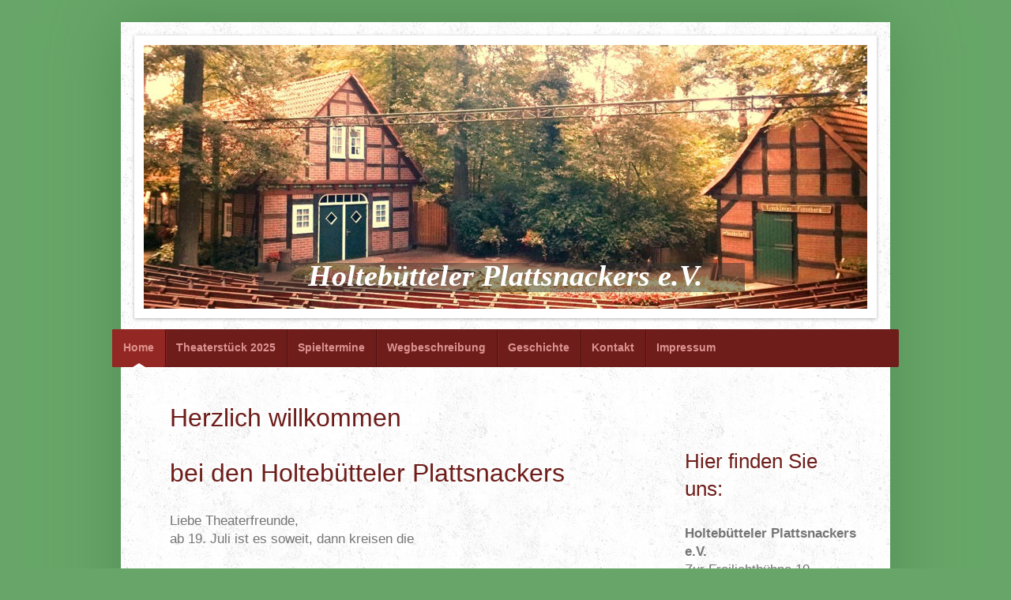

--- FILE ---
content_type: text/html; charset=UTF-8
request_url: https://www.freilichtbuehne-holtebuettel.de/
body_size: 6455
content:
<!DOCTYPE html>
<html lang="de"  ><head prefix="og: http://ogp.me/ns# fb: http://ogp.me/ns/fb# business: http://ogp.me/ns/business#">
    <meta http-equiv="Content-Type" content="text/html; charset=utf-8"/>
    <meta name="generator" content="IONOS MyWebsite"/>
        
    <link rel="dns-prefetch" href="//cdn.website-start.de/"/>
    <link rel="dns-prefetch" href="//105.mod.mywebsite-editor.com"/>
    <link rel="dns-prefetch" href="https://105.sb.mywebsite-editor.com/"/>
    <link rel="shortcut icon" href="//cdn.website-start.de/favicon.ico"/>
        <title>Holtebütteler Plattsnackers e.V. - Home</title>
    <style type="text/css">@media screen and (max-device-width: 1024px) {.diyw a.switchViewWeb {display: inline !important;}}</style>
    <style type="text/css">@media screen and (min-device-width: 1024px) {
            .mediumScreenDisabled { display:block }
            .smallScreenDisabled { display:block }
        }
        @media screen and (max-device-width: 1024px) { .mediumScreenDisabled { display:none } }
        @media screen and (max-device-width: 568px) { .smallScreenDisabled { display:none } }
                @media screen and (min-width: 1024px) {
            .mobilepreview .mediumScreenDisabled { display:block }
            .mobilepreview .smallScreenDisabled { display:block }
        }
        @media screen and (max-width: 1024px) { .mobilepreview .mediumScreenDisabled { display:none } }
        @media screen and (max-width: 568px) { .mobilepreview .smallScreenDisabled { display:none } }</style>
    <meta name="viewport" content="width=device-width, initial-scale=1, maximum-scale=1, minimal-ui"/>

<meta name="format-detection" content="telephone=no"/>
        <meta name="keywords" content="Bühne Holtebüttel"/>
            <meta name="description" content="Homepage Freilichtbühne Holtebüttel"/>
            <meta name="robots" content="index,follow"/>
        <link href="//cdn.website-start.de/templates/2048/style.css?1763478093678" rel="stylesheet" type="text/css"/>
    <link href="https://www.freilichtbuehne-holtebuettel.de/s/style/theming.css?1692111400" rel="stylesheet" type="text/css"/>
    <link href="//cdn.website-start.de/app/cdn/min/group/web.css?1763478093678" rel="stylesheet" type="text/css"/>
<link href="//cdn.website-start.de/app/cdn/min/moduleserver/css/de_DE/common,counter,shoppingbasket?1763478093678" rel="stylesheet" type="text/css"/>
    <link href="//cdn.website-start.de/app/cdn/min/group/mobilenavigation.css?1763478093678" rel="stylesheet" type="text/css"/>
    <link href="https://105.sb.mywebsite-editor.com/app/logstate2-css.php?site=300936661&amp;t=1768783919" rel="stylesheet" type="text/css"/>

<script type="text/javascript">
    /* <![CDATA[ */
var stagingMode = '';
    /* ]]> */
</script>
<script src="https://105.sb.mywebsite-editor.com/app/logstate-js.php?site=300936661&amp;t=1768783919"></script>

    <link href="//cdn.website-start.de/templates/2048/print.css?1763478093678" rel="stylesheet" media="print" type="text/css"/>
    <script type="text/javascript">
    /* <![CDATA[ */
    var systemurl = 'https://105.sb.mywebsite-editor.com/';
    var webPath = '/';
    var proxyName = '';
    var webServerName = 'www.freilichtbuehne-holtebuettel.de';
    var sslServerUrl = 'https://www.freilichtbuehne-holtebuettel.de';
    var nonSslServerUrl = 'http://www.freilichtbuehne-holtebuettel.de';
    var webserverProtocol = 'http://';
    var nghScriptsUrlPrefix = '//105.mod.mywebsite-editor.com';
    var sessionNamespace = 'DIY_SB';
    var jimdoData = {
        cdnUrl:  '//cdn.website-start.de/',
        messages: {
            lightBox: {
    image : 'Bild',
    of: 'von'
}

        },
        isTrial: 0,
        pageId: 919328253    };
    var script_basisID = "300936661";

    diy = window.diy || {};
    diy.web = diy.web || {};

        diy.web.jsBaseUrl = "//cdn.website-start.de/s/build/";

    diy.context = diy.context || {};
    diy.context.type = diy.context.type || 'web';
    /* ]]> */
</script>

<script type="text/javascript" src="//cdn.website-start.de/app/cdn/min/group/web.js?1763478093678" crossorigin="anonymous"></script><script type="text/javascript" src="//cdn.website-start.de/s/build/web.bundle.js?1763478093678" crossorigin="anonymous"></script><script type="text/javascript" src="//cdn.website-start.de/app/cdn/min/group/mobilenavigation.js?1763478093678" crossorigin="anonymous"></script><script src="//cdn.website-start.de/app/cdn/min/moduleserver/js/de_DE/common,counter,shoppingbasket?1763478093678"></script>
<script type="text/javascript" src="https://cdn.website-start.de/proxy/apps/y2gpz4/resource/dependencies/"></script><script type="text/javascript">
                    if (typeof require !== 'undefined') {
                        require.config({
                            waitSeconds : 10,
                            baseUrl : 'https://cdn.website-start.de/proxy/apps/y2gpz4/js/'
                        });
                    }
                </script><script type="text/javascript" src="//cdn.website-start.de/app/cdn/min/group/pfcsupport.js?1763478093678" crossorigin="anonymous"></script>    <meta property="og:type" content="business.business"/>
    <meta property="og:url" content="https://www.freilichtbuehne-holtebuettel.de/"/>
    <meta property="og:title" content="Holtebütteler Plattsnackers e.V. - Home"/>
            <meta property="og:description" content="Homepage Freilichtbühne Holtebüttel"/>
                <meta property="og:image" content="https://www.freilichtbuehne-holtebuettel.de/s/img/emotionheader5805841146.jpg"/>
        <meta property="business:contact_data:country_name" content="Deutschland"/>
    <meta property="business:contact_data:street_address" content="Zur Freilichtbühne 19"/>
    <meta property="business:contact_data:locality" content="Langwedel"/>
    
    <meta property="business:contact_data:email" content="fb-holtebuettel@web.de"/>
    <meta property="business:contact_data:postal_code" content="27299"/>
    
    
    
</head>


<body class="body   startpage cc-pagemode-default diyfeSidebarRight diy-market-de_DE" data-pageid="919328253" id="page-919328253">
    
    <div class="diyw">
        <div class="diyweb diywebClark">
	<div class="diyfeMobileNav">
		
<nav id="diyfeMobileNav" class="diyfeCA diyfeCA2" role="navigation">
    <a title="Navigation aufklappen/zuklappen">Navigation aufklappen/zuklappen</a>
    <ul class="mainNav1"><li class="current hasSubNavigation"><a data-page-id="919328253" href="https://www.freilichtbuehne-holtebuettel.de/" class="current level_1"><span>Home</span></a></li><li class=" hasSubNavigation"><a data-page-id="924152457" href="https://www.freilichtbuehne-holtebuettel.de/theaterstück-2025/" class=" level_1"><span>Theaterstück 2025</span></a></li><li class=" hasSubNavigation"><a data-page-id="923988175" href="https://www.freilichtbuehne-holtebuettel.de/spieltermine/" class=" level_1"><span>Spieltermine</span></a><div class="diyfeDropDownSubList diyfeCA diyfeCA3"><ul class="mainNav2"></ul></div></li><li class=" hasSubNavigation"><a data-page-id="923988180" href="https://www.freilichtbuehne-holtebuettel.de/wegbeschreibung/" class=" level_1"><span>Wegbeschreibung</span></a></li><li class=" hasSubNavigation"><a data-page-id="923988181" href="https://www.freilichtbuehne-holtebuettel.de/geschichte/" class=" level_1"><span>Geschichte</span></a></li><li class=" hasSubNavigation"><a data-page-id="923988182" href="https://www.freilichtbuehne-holtebuettel.de/kontakt-1/" class=" level_1"><span>Kontakt</span></a></li><li class=" hasSubNavigation"><a data-page-id="923988183" href="https://www.freilichtbuehne-holtebuettel.de/impressum-1/" class=" level_1"><span>Impressum</span></a></li></ul></nav>
	</div>
	<div class="diywebContainer diyfeCA diyfeCA1">
		<div class="diywebEmotionHeader diyfeCA diyfeCA4">
			<div class="diywebLiveArea">
				
<style type="text/css" media="all">
.diyw div#emotion-header {
        max-width: 916px;
        max-height: 334px;
        }

.diyw div#emotion-header-title-bg {
    left: 0%;
    top: 20%;
    width: 67.23%;
    height: 11%;

    background-color: #333333;
    opacity: 0.50;
    filter: alpha(opacity = 50.31);
    }
.diyw img#emotion-header-logo {
    left: 1.00%;
    top: 0.00%;
    background: transparent;
                border: 1px solid #CCCCCC;
        padding: 0px;
                display: none;
    }

.diyw div#emotion-header strong#emotion-header-title {
    left: 20%;
    top: 20%;
    color: #ffffff;
        font: italic bold 38px/120% 'Comic Sans MS', cursive;
}

.diyw div#emotion-no-bg-container{
    max-height: 334px;
}

.diyw div#emotion-no-bg-container .emotion-no-bg-height {
    margin-top: 36.46%;
}
</style>
<div id="emotion-header" data-action="loadView" data-params="active" data-imagescount="3">
            <img src="https://www.freilichtbuehne-holtebuettel.de/s/img/emotionheader5805841146.jpg?1555353430.916px.334px" id="emotion-header-img" alt=""/>
            
        <div id="ehSlideshowPlaceholder">
            <div id="ehSlideShow">
                <div class="slide-container">
                                        <div style="background-color: #">
                            <img src="https://www.freilichtbuehne-holtebuettel.de/s/img/emotionheader5805841146.jpg?1555353430.916px.334px" alt=""/>
                        </div>
                                    </div>
            </div>
        </div>


        <script type="text/javascript">
        //<![CDATA[
                diy.module.emotionHeader.slideShow.init({ slides: [{"url":"https:\/\/www.freilichtbuehne-holtebuettel.de\/s\/img\/emotionheader5805841146.jpg?1555353430.916px.334px","image_alt":"","bgColor":"#"},{"url":"https:\/\/www.freilichtbuehne-holtebuettel.de\/s\/img\/emotionheader5805841146_1.JPG?1555353430.916px.334px","image_alt":"","bgColor":"#"},{"url":"https:\/\/www.freilichtbuehne-holtebuettel.de\/s\/img\/emotionheader5805841146_2.jpg?1555353430.916px.334px","image_alt":"","bgColor":"#"}] });
        //]]>
        </script>

    
            
        
            
                  	<div id="emotion-header-title-bg"></div>
    
            <strong id="emotion-header-title" style="text-align: center">Holtebütteler Plattsnackers e.V.</strong>
                    <div class="notranslate">
                <svg xmlns="http://www.w3.org/2000/svg" version="1.1" id="emotion-header-title-svg" viewBox="0 0 916 334" preserveAspectRatio="xMinYMin meet"><text style="font-family:'Comic Sans MS', cursive;font-size:38px;font-style:italic;font-weight:bold;fill:#ffffff;line-height:1.2em;"><tspan x="50%" style="text-anchor: middle" dy="0.95em">Holtebütteler Plattsnackers e.V.</tspan></text></svg>
            </div>
            
    
    <script type="text/javascript">
    //<![CDATA[
    (function ($) {
        function enableSvgTitle() {
                        var titleSvg = $('svg#emotion-header-title-svg'),
                titleHtml = $('#emotion-header-title'),
                emoWidthAbs = 916,
                emoHeightAbs = 334,
                offsetParent,
                titlePosition,
                svgBoxWidth,
                svgBoxHeight;

                        if (titleSvg.length && titleHtml.length) {
                offsetParent = titleHtml.offsetParent();
                titlePosition = titleHtml.position();
                svgBoxWidth = titleHtml.width();
                svgBoxHeight = titleHtml.height();

                                titleSvg.get(0).setAttribute('viewBox', '0 0 ' + svgBoxWidth + ' ' + svgBoxHeight);
                titleSvg.css({
                   left: Math.roundTo(100 * titlePosition.left / offsetParent.width(), 3) + '%',
                   top: Math.roundTo(100 * titlePosition.top / offsetParent.height(), 3) + '%',
                   width: Math.roundTo(100 * svgBoxWidth / emoWidthAbs, 3) + '%',
                   height: Math.roundTo(100 * svgBoxHeight / emoHeightAbs, 3) + '%'
                });

                titleHtml.css('visibility','hidden');
                titleSvg.css('visibility','visible');
            }
        }

        
            var posFunc = function($, overrideSize) {
                var elems = [], containerWidth, containerHeight;
                                    elems.push({
                        selector: '#emotion-header-title',
                        overrideSize: true,
                        horPos: 50,
                        vertPos: 93.15                    });
                    lastTitleWidth = $('#emotion-header-title').width();
                                                elems.push({
                    selector: '#emotion-header-title-bg',
                    horPos: 48.18,
                    vertPos: 92.82                });
                                
                containerWidth = parseInt('916');
                containerHeight = parseInt('334');

                for (var i = 0; i < elems.length; ++i) {
                    var el = elems[i],
                        $el = $(el.selector),
                        pos = {
                            left: el.horPos,
                            top: el.vertPos
                        };
                    if (!$el.length) continue;
                    var anchorPos = $el.anchorPosition();
                    anchorPos.$container = $('#emotion-header');

                    if (overrideSize === true || el.overrideSize === true) {
                        anchorPos.setContainerSize(containerWidth, containerHeight);
                    } else {
                        anchorPos.setContainerSize(null, null);
                    }

                    var pxPos = anchorPos.fromAnchorPosition(pos),
                        pcPos = anchorPos.toPercentPosition(pxPos);

                    var elPos = {};
                    if (!isNaN(parseFloat(pcPos.top)) && isFinite(pcPos.top)) {
                        elPos.top = pcPos.top + '%';
                    }
                    if (!isNaN(parseFloat(pcPos.left)) && isFinite(pcPos.left)) {
                        elPos.left = pcPos.left + '%';
                    }
                    $el.css(elPos);
                }

                // switch to svg title
                enableSvgTitle();
            };

                        var $emotionImg = jQuery('#emotion-header-img');
            if ($emotionImg.length > 0) {
                // first position the element based on stored size
                posFunc(jQuery, true);

                // trigger reposition using the real size when the element is loaded
                var ehLoadEvTriggered = false;
                $emotionImg.one('load', function(){
                    posFunc(jQuery);
                    ehLoadEvTriggered = true;
                                        diy.module.emotionHeader.slideShow.start();
                                    }).each(function() {
                                        if(this.complete || typeof this.complete === 'undefined') {
                        jQuery(this).load();
                    }
                });

                                noLoadTriggeredTimeoutId = setTimeout(function() {
                    if (!ehLoadEvTriggered) {
                        posFunc(jQuery);
                    }
                    window.clearTimeout(noLoadTriggeredTimeoutId)
                }, 5000);//after 5 seconds
            } else {
                jQuery(function(){
                    posFunc(jQuery);
                });
            }

                        if (jQuery.isBrowser && jQuery.isBrowser.ie8) {
                var longTitleRepositionCalls = 0;
                longTitleRepositionInterval = setInterval(function() {
                    if (lastTitleWidth > 0 && lastTitleWidth != jQuery('#emotion-header-title').width()) {
                        posFunc(jQuery);
                    }
                    longTitleRepositionCalls++;
                    // try this for 5 seconds
                    if (longTitleRepositionCalls === 5) {
                        window.clearInterval(longTitleRepositionInterval);
                    }
                }, 1000);//each 1 second
            }

            }(jQuery));
    //]]>
    </script>

    </div>

			</div>
		</div>
		<div class="diywebHeader">
			<div class="diywebNav diywebNavMain diywebNav123 diyfeCA diyfeCA2">
				<div class="diywebLiveArea">
					<div class="webnavigation"><ul id="mainNav1" class="mainNav1"><li class="navTopItemGroup_1"><a data-page-id="919328253" href="https://www.freilichtbuehne-holtebuettel.de/" class="current level_1"><span>Home</span></a></li><li class="navTopItemGroup_2"><a data-page-id="924152457" href="https://www.freilichtbuehne-holtebuettel.de/theaterstück-2025/" class="level_1"><span>Theaterstück 2025</span></a></li><li class="navTopItemGroup_3"><a data-page-id="923988175" href="https://www.freilichtbuehne-holtebuettel.de/spieltermine/" class="level_1"><span>Spieltermine</span></a></li><li class="navTopItemGroup_4"><a data-page-id="923988180" href="https://www.freilichtbuehne-holtebuettel.de/wegbeschreibung/" class="level_1"><span>Wegbeschreibung</span></a></li><li class="navTopItemGroup_5"><a data-page-id="923988181" href="https://www.freilichtbuehne-holtebuettel.de/geschichte/" class="level_1"><span>Geschichte</span></a></li><li class="navTopItemGroup_6"><a data-page-id="923988182" href="https://www.freilichtbuehne-holtebuettel.de/kontakt-1/" class="level_1"><span>Kontakt</span></a></li><li class="navTopItemGroup_7"><a data-page-id="923988183" href="https://www.freilichtbuehne-holtebuettel.de/impressum-1/" class="level_1"><span>Impressum</span></a></li></ul></div>
				</div>
			</div>
		</div>
		<div class="diywebContent">
			<div class="diywebLiveArea">
				<div class="diywebMain">
					<div class="diywebGutter">
						
        <div id="content_area">
        	<div id="content_start"></div>
        	
        
        <div id="matrix_1023521095" class="sortable-matrix" data-matrixId="1023521095"><div class="n module-type-header diyfeLiveArea "> <h1><span class="diyfeDecoration">Herzlich willkommen </span></h1> </div><div class="n module-type-header diyfeLiveArea "> <h1><span class="diyfeDecoration">bei den Holtebütteler Plattsnackers</span></h1> </div><div class="n module-type-text diyfeLiveArea "> <p>Liebe Theaterfreunde,</p>
<p>ab 19. Juli ist es soweit, dann kreisen die </p> </div><div class="n module-type-text diyfeLiveArea "> <p><em><span style="font-size:28px;"><strong>Aasgeier över Achterdörp</strong></span></em></p> </div><div class="n module-type-imageSubtitle diyfeLiveArea "> <div class="clearover imageSubtitle imageFitWidth" id="imageSubtitle-5817454598">
    <div class="align-container align-left" style="max-width: 578px">
        <a class="imagewrapper" href="https://www.freilichtbuehne-holtebuettel.de/s/cc_images/teaserbox_2490290212.jpg?t=1748624077" rel="lightbox[5817454598]">
            <img id="image_2490290212" src="https://www.freilichtbuehne-holtebuettel.de/s/cc_images/cache_2490290212.jpg?t=1748624077" alt="" style="max-width: 578px; height:auto"/>
        </a>

        
    </div>

</div>

<script type="text/javascript">
//<![CDATA[
jQuery(function($) {
    var $target = $('#imageSubtitle-5817454598');

    if ($.fn.swipebox && Modernizr.touch) {
        $target
            .find('a[rel*="lightbox"]')
            .addClass('swipebox')
            .swipebox();
    } else {
        $target.tinyLightbox({
            item: 'a[rel*="lightbox"]',
            cycle: false,
            hideNavigation: true
        });
    }
});
//]]>
</script>
 </div><div class="n module-type-text diyfeLiveArea "> <p> </p>
<p> </p> </div><div class="n module-type-text diyfeLiveArea "> <p><strong><font color="#000000"> </font></strong></p> </div><div class="n module-type-remoteModule-counter diyfeLiveArea ">             <div id="modul_5805748255_content"><div id="NGH5805748255_" class="counter apsinth-clear">
		<div class="ngh-counter ngh-counter-skin-00new_counter01d" style="height:26px"><div class="char" style="width:14px;height:26px"></div><div class="char" style="background-position:-102px 0px;width:13px;height:26px"></div><div class="char" style="background-position:-49px 0px;width:13px;height:26px"></div><div class="char" style="background-position:-14px 0px;width:10px;height:26px"></div><div class="char" style="background-position:-102px 0px;width:13px;height:26px"></div><div class="char" style="background-position:-24px 0px;width:13px;height:26px"></div><div class="char" style="background-position:-220px 0px;width:13px;height:26px"></div></div>		<div class="apsinth-clear"></div>
</div>
</div><script>/* <![CDATA[ */var __NGHModuleInstanceData5805748255 = __NGHModuleInstanceData5805748255 || {};__NGHModuleInstanceData5805748255.server = 'http://105.mod.mywebsite-editor.com';__NGHModuleInstanceData5805748255.data_web = {"content":84182};var m = mm[5805748255] = new Counter(5805748255,55846,'counter');if (m.initView_main != null) m.initView_main();/* ]]> */</script>
         </div></div>
        
        
        </div>
					</div>
				</div>
				<div class="diywebFond diyfeCA diyfeCA3"></div>
				<div class="diywebSecondary diyfeCA diyfeCA3">
					<div class="diywebNav diywebNav23">
						<div class="diywebGutter">
							<div class="webnavigation"></div>
						</div>
					</div>
					<div class="diywebSidebar">
						<div class="diywebGutter">
							<div id="matrix_1023521100" class="sortable-matrix" data-matrixId="1023521100"><div class="n module-type-header diyfeLiveArea "> <h1><span class="diyfeDecoration">Hier finden Sie uns:</span></h1> </div><div class="n module-type-text diyfeLiveArea "> <p><strong>Holtebütteler Plattsnackers e.V.</strong><br/>
Zur Freilichtbühne 19<br/>
27299 Langwedel</p> </div><div class="n module-type-googlemaps diyfeLiveArea "> 
            <a style="display:block;" href="https://www.google.com/maps/search/?api=1&amp;channel=mws-visit&amp;hl=de-DE&amp;query=52.979674,9.233655" target="_blank">            
            <img id="map_image_5816065459" style="margin:auto; max-width:100%;" height="400" data-src="https://maps.googleapis.com/maps/api/staticmap?channel=mws-visit&amp;language=de_DE&amp;center=52.980578400647%2C9.233655301706&amp;zoom=17&amp;size=208x400&amp;maptype=roadmap&amp;client=gme-11internet&amp;markers=52.979674,9.233655&amp;signature=uZ-0gspfefQHhMiv0IXAgpMLnq0=" src="" alt=""/>
                 
        </a>
        <script type="text/javascript">
            /* <![CDATA[ */
            var lazyload = function () {
                var mapImage = jQuery('#map_image_5816065459');

                var windowTop = jQuery(window).scrollTop();
                var windowBottom = windowTop + jQuery(window).height();

                var mapTop = mapImage.offset().top;
                var mapBottom = mapTop + mapImage.height();

                if ((mapImage.attr('src') === '') && (windowTop <= mapBottom) && (windowBottom >= mapTop)) {
                    mapImage.attr('src', mapImage.data('src'));
                    mapImage.removeData('src');
                    mapImage.removeAttr('height');
                }
            };
            jQuery(document).ready(lazyload);
            jQuery(window).scroll(lazyload);
            /* ]]> */
        </script>
     </div></div>
						</div>
					</div><!-- .diywebSidebar -->
				</div><!-- .diywebSecondary -->
			</div>
		</div><!-- .diywebContent -->
		<div class="diywebFooter">
			<div class="diywebLiveArea">
				<div id="contentfooter">
    <div class="leftrow">
                        <a rel="nofollow" href="javascript:window.print();">
                    <img class="inline" height="14" width="18" src="//cdn.website-start.de/s/img/cc/printer.gif" alt=""/>
                    Druckversion                </a> <span class="footer-separator">|</span>
                <a href="https://www.freilichtbuehne-holtebuettel.de/sitemap/">Sitemap</a>
                        <br/> Kiek eenfach mol vorbi in Holtebüttel
            </div>
    <script type="text/javascript">
        window.diy.ux.Captcha.locales = {
            generateNewCode: 'Neuen Code generieren',
            enterCode: 'Bitte geben Sie den Code ein'
        };
        window.diy.ux.Cap2.locales = {
            generateNewCode: 'Neuen Code generieren',
            enterCode: 'Bitte geben Sie den Code ein'
        };
    </script>
    <div class="rightrow">
                    <span class="loggedout">
                <a rel="nofollow" id="login" href="https://login.1and1-editor.com/300936661/www.freilichtbuehne-holtebuettel.de/de?pageId=919328253">
                    Login                </a>
            </span>
                <p><a class="diyw switchViewWeb" href="javascript:switchView('desktop');">Webansicht</a><a class="diyw switchViewMobile" href="javascript:switchView('mobile');">Mobile-Ansicht</a></p>
                <span class="loggedin">
            <a rel="nofollow" id="logout" href="https://105.sb.mywebsite-editor.com/app/cms/logout.php">Logout</a> <span class="footer-separator">|</span>
            <a rel="nofollow" id="edit" href="https://105.sb.mywebsite-editor.com/app/300936661/919328253/">Seite bearbeiten</a>
        </span>
    </div>
</div>
            <div id="loginbox" class="hidden">
                <script type="text/javascript">
                    /* <![CDATA[ */
                    function forgotpw_popup() {
                        var url = 'https://passwort.1und1.de/xml/request/RequestStart';
                        fenster = window.open(url, "fenster1", "width=600,height=400,status=yes,scrollbars=yes,resizable=yes");
                        // IE8 doesn't return the window reference instantly or at all.
                        // It may appear the call failed and fenster is null
                        if (fenster && fenster.focus) {
                            fenster.focus();
                        }
                    }
                    /* ]]> */
                </script>
                                <img class="logo" src="//cdn.website-start.de/s/img/logo.gif" alt="IONOS" title="IONOS"/>

                <div id="loginboxOuter"></div>
            </div>
        

			</div>
		</div><!-- .diywebFooter -->
	</div><!-- .diywebContainer -->
</div><!-- .diyweb -->    </div>

    
    </body>


<!-- rendered at Sat, 13 Dec 2025 00:19:12 +0100 -->
</html>
